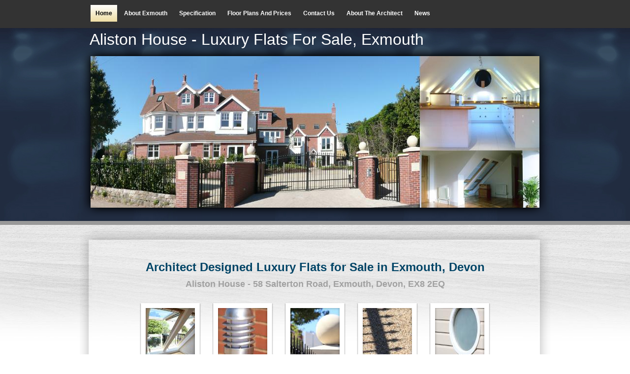

--- FILE ---
content_type: text/html; charset=utf-8
request_url: https://www.flatsdevon.com/
body_size: 10430
content:
<!DOCTYPE html PUBLIC "-//W3C//DTD XHTML 1.0 Transitional//EN" "http://www.w3.org/TR/xhtml1/DTD/xhtml1-transitional.dtd">


<html xmlns="http://www.w3.org/1999/xhtml">
	<head>
	    <meta name="google-site-verification" content="1JTuoDagBRvCWIrho-GtDsuI9kx8IWUxSy88CnbFHWg" />
<meta http-equiv="content-type" content="text/html; charset=utf-8" />


<title>Aliston House Flats for Sale Exmouth Devon - Estate Agents Devon</title>



<meta name="description" content="Luxury Architect designed flats for sale in Exmouth / Exeter, Devon. Contact Jonathan Braddick RIBA Architect Devon for details." />
<meta name="keywords" content="Exmouth, Flats, For Sale, Apartments, Estate Agents, Devon" />


  
  <!-- Start of user defined header tracking codes -->
  <meta name="msvalidate.01" content="234139448ECE530842CC24151E875A03" />
  <!-- End of user defined header tracking codes -->


  <style type="text/css" id="styleCSS">
    html,
body {
   margin:0;
   padding:0;
   height:100%;
}

body{
  font-family:Arial, Helvetica, sans-serif;
  font-size:12px;
  color:#333;
  text-align:center;
  background-color:#fff;
}

div#sys_background {
  width:100%;
  height:400px;
  position:relative;
  background-image: url(resources/back6.jpg);
  _behavior: url(templates/LivingRoom/resources/iepngfix.htc);
  background-color:#999999;
  background-repeat:repeat-x;
  background-attachment:scroll;
  background-position:top center;
}

div.page{
  min-height:100%;
  position:relative;
  width:100%;
  margin:0 auto -110px;
}

div.ys_content {
  background:url(templates/LivingRoom/resources/images/content-area-background.jpg) repeat-x top center transparent;
  margin:0 auto;
  width:100%;
  min-height:263px;
  height:auto !important;
  height:100%;
  padding-top:10px;
}

div#content {
  min-height:150px;
  margin:0 auto;
  text-align:left;
  padding:5px 0;
  width:912px;
}

div.content_top_cast{
  background:url(templates/LivingRoom/resources/images/content-shadow-top.png) no-repeat top center transparent;
  _behavior: url(templates/LivingRoom/resources/iepngfix.htc);
  margin:0 auto;
  padding:0;
  height:27px;
  width:956px;
}

div.content_mid_cast{
  background:url(templates/LivingRoom/resources/images/content-shadow-mid.png) repeat-y top center transparent;
  _behavior: url(templates/LivingRoom/resources/iepngfix.htc);
  margin:0 auto;
  padding:0;
  width:956px;
}

div.content_bottom_cast{
  background:url(templates/LivingRoom/resources/images/content-shadow-bottom.png) no-repeat bottom center transparent;
  _behavior: url(templates/LivingRoom/resources/iepngfix.htc);
  margin:0 auto;
  padding:0;
  height:27px;
  width:956px;
}

div.ys_banner_wrap{
  background:url(templates/LivingRoom/resources/images/banner-overlay.png) no-repeat top center transparent;
  _behavior: url(templates/LivingRoom/resources/iepngfix.htc);
  width:956px;
  height:346px;
  padding:0;
  margin:-10px auto 0;
  position:relative;
}
#sys_banner{
  background-image: url(resources/Aliston%20project%20panoramo.jpg.cropped912x308o0%2C0s914x327.jpg);
  _behavior: url(templates/LivingRoom/resources/iepngfix.htc);
  width:912px;
  height:308px;
  margin:0 auto;
  padding:0;
  top:20px;
  left:22px;
  position:absolute;
}


h1{font-size: 200%;}
h2{font-size: 180%;}
h3{font-size: 160%;}
h4{font-size: 140%;}
h5{font-size: 130%;}
h6{font-size: 100%;}
h1 a, h2 a, h3 a, h4 a, h5 a, h6 a{color:#996600;}
h1 a:hover, h2 a:hover, h3 a:hover, h4 a:hover, h5 a:hover, h6 a:hover{color:#996600;}
h1, h2, h3, h4, h5, h6{
  color:#996600;
  margin:5px 10px 0px;
  padding:5px 0 0;
}

a{
  color:#cc6633;
  text-decoration:none;
  font-weight:bold;
}
a:hover{
  text-decoration:underline;
  color:#cc6633;
}

a img{border:none;}

p{
  margin:5px 10px 5px 5px;
  padding:2px 10px 5px 5px;
  line-height:2;
}

div.ys_header{
  margin:0 auto;
  width:956px;
}
div.ys_heading{
  background:none;
  text-align:left;
  padding:5px 0 5px;
  margin:0 auto;
}
div.ys_heading h1{
  color:#fff;
  font-size:280%;
  margin:0 0 0 20px;
  padding:0;
}
div.ys_heading h1 a,
div.ys_heading h1 a:hover{
  font-weight:normal;
  font-family:Arial, Helvetica, sans-serif;
  color:#fff;
  padding:0;
  margin:0;
  text-decoration:none;
  display:block;
}


div.ys_nav_wrap{
  background-color:#333;
  width:100%;
  margin:0 auto;
  overflow:hidden;
  text-align:center;
}
div#menu{
  width:956px;
  margin:0 auto;
  overflow:hidden;
}
div#menu ul{
  overflow:hidden;
  list-style:none;
  margin:10px auto;
  padding:0;
  width:916px;
  text-align:left;
  background:none;
  font-family:Helvetica, Arial, sans-serif;
}
div#menu ul li{
  display:inline;
  float:left;
  margin:0 2px 0px;
  background:none;
}
div#menu ul li a{
  color:#fff;
  display:inline-block;
  margin:0 0 3px;
  text-decoration:none;
  font-size:12px;
  text-transform:capitalize;
  padding:10px;
  vertical-align:center;
  white-space:nowrap;
}
div#menu ul li a:hover{
  background:url(templates/LivingRoom/resources/images/nav-hover-background.png) repeat-x top left transparent;
  _behavior: url(templates/LivingRoom/resources/iepngfix.htc);
  color:#000;
  text-decoration:none;
}
div#menu ul li.selected a{
  background:url(templates/LivingRoom/resources/images/nav-hover-background.png) repeat-x top left transparent;
  _behavior: url(templates/LivingRoom/resources/iepngfix.htc);
  color:#000;
  text-decoration:none;
}

div.ys_nav2_wrap{
  background:none;
  width:100%;
  margin:0 auto;
  overflow:hidden;
  text-align:center;  
}
div#menu2{
  width:956px;
  margin:0 auto;
  overflow:hidden;
}
div#menu2 ul{
  overflow:hidden;
  list-style:none;
  margin:0 auto;
  padding:0;
  width:916px;
  text-align:left;
  background:none;
  font-family:Helvetica, Arial, sans-serif;
}
div#menu2 ul li{
  display:inline;
  float:left;
  margin:0 2px 0px;
  background:none;
}
div#menu2 ul li a{
  border:1px solid transparent;
  color:#333;
  display:inline-block;  
  text-decoration:none;
  font-size:12px;
  text-transform:capitalize;
  margin:0 auto;
  padding:10px;
  vertical-align:center;
  white-space:nowrap;
}
div#menu2 ul li a:hover{
  color:#000;
  text-decoration:none;
}
div#menu2 ul li.selected a{
  border:1px solid #ccc;
  color:#000;
  text-decoration:none;
}

#sys_footer {
  height:0;
  display:none;
}

.ys_footer, .push {
  height:96px;
  clear:both;
}

.ys_footer {
  overflow:hidden;
  width:100%;
}

div.ys_footer div.ys_bottom_nav {  
  width:956px;
  margin:0 auto;
  background:transparent;
  overflow:hidden;
  font-size:10px;
  font-family:Helvetica, Arial, sans-serif;
}

div.ys_footer div.ys_bottom_nav ul {
  float:left;
  list-style:none;
  margin:40px auto 0;
  padding:0 5px 0 10px;
  text-align:center;
  width:100%;
}

div.ys_footer div.ys_bottom_nav ul li {
  display:block;
  float:left;
  list-style:none;
  margin:0;
  padding:0;
  position:relative;
}

div.ys_footer div.ys_bottom_nav ul li a {
  font-weight:normal;
  color:#000;
  display:block;
  text-decoration:none;
  text-transform:capitalize;
  margin:2px 0 0;
  padding:0 10px;
}

div.ys_footer div.ys_bottom_nav ul li a:hover {
  color:#000;
  text-decoration:underline;
}

div.ys_footer div.ys_bottom_nav ul li.selected a{
  color:#000;
  text-decoration:underline;
}

div.ys_footer div.ys_bottom_nav ul li span{
  color:#000;
  display:block;
  text-decoration:none;
  text-transform:capitalize;
  margin:2px 0 0;
  padding:0;
  font-weight:normal;
}
  </style>


<script src="//ajax.googleapis.com/ajax/libs/webfont/1.4.2/webfont.js" type="text/javascript"></script>

      <style type="text/css">
      @import url("//fonts.sitebuilderhost.net/css?family=&subset=latin,latin-ext");
    </style>
  
  <style type="text/css" id="styleOverrides">
    /* ======================
*
*  Site Style Settings
*
=========================*/
/* Paragraph text (p) */

.content p, #content p, .HTML_Default p, .Text_Default p, .sys_txt p, .sys_txt a, .sys_layout p, .sys_txt, .sys_layout  {
    font-family: 'Arial','Helvetica','sans-serif';
    
    font-size: 12px;
    color: #333333;
    line-height: 24px;
    letter-spacing: normal;
    text-transform: none;
}

/* Navigation */
.sys_navigation a, .ys_menu_2, div#menu ul, div#menu ul li a, ul.sys_navigation li a, div.sys_navigation ul li.selected a, div.sys_navigation ul li a, #navigation li a, div.ys_menu ul a:link, div.ys_menu ul a:visited, div.ys_nav ul li a, #sys_banner ul li a {
    
    
    
    
    
    
    
    
}


/* Navigation:selected */
div.sys_navigation ul li.selected a, div#menu ul li.selected a, #navigation li.selected a, div.ys_menu ul li.selected a:link, div.ys_menu ul li.selected a:visited, div.ys_nav ul li.selected a, #sys_banner ul li.selected a {
    
}

/* Navigation:hover */
div.sys_navigation ul li a:hover, div#menu ul li a:hover, #navigation li a:hover, div.ys_menu ul a:hover, div.ys_nav ul li a:hover, div.ys_menu ul li a:hover, #sys_banner ul li a:hover {
    
}

/* Site Title */
#sys_heading, a#sys_heading, #sys_banner h1 a, #header h1 a, div#heading h1 a {
    
    
    
    
    
    
    
    
}

/* Hyperlinks (a, a:hover, a:visited) */






/* Headings (h2, h3, h4, h5, h6) */
.sys_layout h2, .sys_txt h2 {
    font-family: 'Arial','Helvetica','sans-serif';
    
    font-size: 21.6000003814697px;
    color: #996600;
    text-decoration: none;
    letter-spacing: normal;
    line-height: normal;
    text-transform: none;
}

.sys_layout h2 a, .sys_layout h2 a:link, .sys_layout h2 a:hover, .sys_layout h2 a:visited {
    font-family: 'Arial','Helvetica','sans-serif';
    
    font-size: 21.6000003814697px;
    color: #996600;
    letter-spacing: normal;
    line-height: normal;
    text-transform: none;
}

.sys_layout h3, .sys_txt h3 {
    font-family: 'Arial','Helvetica','sans-serif';
    
    font-size: 19.2000007629395px;
    color: #996600;
    text-decoration: none;
    letter-spacing: normal;
    line-height: normal;
    text-transform: none;
}

.sys_layout h3 a, .sys_layout h3 a:link, .sys_layout h3 a:hover, .sys_layout h3 a:visited {
    font-family: 'Arial','Helvetica','sans-serif';
    
    font-size: 19.2000007629395px;
    color: #996600;
    letter-spacing: normal;
    line-height: normal;
    text-transform: none;
}

.sys_layout h4, .sys_txt h4 {
    font-family: 'Arial','Helvetica','sans-serif';
    
    font-size: 16.7999992370605px;
    color: #996600;
    text-decoration: none;
    letter-spacing: normal;
    line-height: normal;
    text-transform: none;
}

.sys_layout h4 a, .sys_layout h4 a:link, .sys_layout h4 a:hover, .sys_layout h4 a:visited {
    font-family: 'Arial','Helvetica','sans-serif';
    
    font-size: 16.7999992370605px;
    color: #996600;
    letter-spacing: normal;
    line-height: normal;
    text-transform: none;
}

.sys_layout h5, .sys_txt h5 {
    font-family: 'Arial','Helvetica','sans-serif';
    
    font-size: 15.6000003814697px;
    color: #996600;
    text-decoration: none;
    letter-spacing: normal;
    line-height: normal;
    text-transform: none;
}

.sys_layout h5 a, .sys_layout h5 a:link, .sys_layout h5 a:hover, .sys_layout h5 a:visited {
    font-family: 'Arial','Helvetica','sans-serif';
    
    font-size: 15.6000003814697px;
    color: #996600;
    letter-spacing: normal;
    line-height: normal;
    text-transform: none;
}

.sys_layout h6, .sys_txt h6 {
    font-family: 'Arial','Helvetica','sans-serif';
    
    font-size: 12px;
    color: #996600;
    text-decoration: none;
    letter-spacing: normal;
    line-height: normal;
    text-transform: none;
}

.sys_layout h6 a, .sys_layout h6 a:link, .sys_layout h6 a:hover, .sys_layout h6 a:visited {
    font-family: 'Arial','Helvetica','sans-serif';
    
    font-size: 12px;
    color: #996600;
    letter-spacing: normal;
    line-height: normal;
    text-transform: none;
}

/*button widget*/
.sys_layout .sys_button a, .sys_layout .sys_button a:link, .sys_layout .sys_button a:visited {
    display:inline-block;
    text-decoration: none;
}
.sys_layout .sys_button a:link, .sys_layout .sys_button a:visited {
    cursor:pointer;
}
.sys_layout .sys_button a {
    cursor:default;
}

.sys_layout .sys_button.square a, .sys_layout .sys_button.square a:link {
    border-radius:0px;
}
.sys_layout .sys_button.rounded a, .sys_layout .sys_button.rounded a:link {
    border-radius:3px;
}
.sys_layout .sys_button.pill a, .sys_layout .sys_button.pill a:link {
    border-radius:90px;
}

/*button sizes*/
.sys_layout .sys_button.small a, .sys_layout .sys_button.small a:link, .sys_layout .sys_button.small a:visited {font-size: 12px;padding-top:10px;padding-bottom:10px;padding-left:25px;padding-right:25px;}
.sys_layout .sys_button.medium a, .sys_layout .sys_button.medium a:link, .sys_layout .sys_button.medium a:visited {font-size: 15px;padding-top:15px;padding-bottom:15px;padding-left:37px;padding-right:37px;}
.sys_layout .sys_button.large a, .sys_layout .sys_button.large a:link, .sys_layout .sys_button.large a:visited {font-size: 20px;padding-top:20px;padding-bottom:20px;padding-left:50px;padding-right:50px;}

/*button styles:small*/
.sys_layout .sys_button.small.outline a, .sys_layout .sys_button.small.outline a:link {
    border-color:#333333;
    color: #333333;
    border-style: solid;
    border-width: 2px;
}
.sys_layout .sys_button.small.outline a:visited {
    color: #333333;
}
.sys_layout .sys_button.small.solid a, .sys_layout .sys_button.small.solid a:link {
    	background-color: #333333;

    color: #ffffff;
    border-color:#333333;
    border-style: solid;
    border-width: 2px;
}
.sys_layout .sys_button.small.solid a:visited {
    color: #ffffff;
}
.sys_layout .sys_button.small.outline a:hover {
    background-color: #333333;
    color: #ffffff;
    text-decoration: none;
}

/*button styles:medium*/
.sys_layout .sys_button.medium.outline a, .sys_layout .sys_button.medium.outline a:link {
    border-color:#333333;
    color: #333333;
    border-style: solid;
    border-width: 2px;
}
.sys_layout .sys_button.medium.outline a:visited {
    color: #333333;
}
.sys_layout .sys_button.medium.solid a, .sys_layout .sys_button.medium.solid a:link {
    	background-color: #333333;

    color: #ffffff;
    border-color:#333333;
    border-style: solid;
    border-width: 2px;
}
.sys_layout .sys_button.medium.solid a:visited {
    color: #ffffff;
}
.sys_layout .sys_button.medium.outline a:hover {
    background-color: #333333;
    color: #ffffff;
    text-decoration: none;
}
/*button styles:large*/
.sys_layout .sys_button.large.outline a, .sys_layout .sys_button.large.outline a:link {
    border-color:#333333;
    color: #333333;
    border-style: solid;
    border-width: 2px;
}
.sys_layout .sys_button.large.outline a:visited {
    color: #333333;
}
.sys_layout .sys_button.large.solid a, .sys_layout .sys_button.large.solid a:link {
    	background-color: #333333;

    color: #ffffff;
    border-color:#333333;
    border-style: solid;
    border-width: 2px;
}
.sys_layout .sys_button.large.solid a:visited {
    color: #ffffff;
}
.sys_layout .sys_button.large.outline a:hover {
    background-color: #333333;
    color: #ffffff;
    text-decoration: none;
}

.sys_layout .sys_button.solid a:hover {
    text-decoration: none;
    opacity: .8;
}  </style>

  



<script type="text/javascript" src="//ajax.googleapis.com/ajax/libs/jquery/1.11.1/jquery.min.js"></script>
<script type="text/javascript">window.jQuery || document.write('<script src="/components/bower_components/jquery/dist/jquery.js"><\/script>')</script>
<link rel="stylesheet" type="text/css" href="classes/commons/resources/flyoutmenu/flyoutmenu.css?1001144" />
<script type="text/javascript" src="classes/commons/resources/flyoutmenu/flyoutmenu.js?1001144"></script>
<link rel="stylesheet" type="text/css" href="classes/commons/resources/global/global.css?1001144" />


<script type="text/javascript">
  var swRegisterManager = {
    goals: [],
    add: function(swGoalRegister) {
      this.goals.push(swGoalRegister);
    },
    registerGoals: function() {
      while(this.goals.length) {
        this.goals.shift().call();
      }
    }
  };

  window.swPostRegister = swRegisterManager.registerGoals.bind(swRegisterManager);
</script>

  
  
  
  
  <link rel="stylesheet" type="text/css" href="classes/components/Gallery/layouts/Default/Default.css?1001144" />
  
  
  
  <link rel="stylesheet" type="text/css" href="classes/components/Image/layouts/Default/Default.css?1001144" />
  
  
  
  
  
  
  

  </head>

  <body>
    <div class="page">
      <div class="ys_nav_wrap">
        <div id="menu" class="sys_navigation">
          <ul class='sys_navigation'>
			<li id="ys_menu_0" class="selected first"><a href="./" title="Home">Home</a></li>
			<li id="ys_menu_1"><a href="about-exmouth.php" title="about exmouth">about exmouth</a></li>
			<li id="ys_menu_2"><a href="specification.php" title="Specification">Specification</a></li>
			<li id="ys_menu_3"><a href="floor-plans-and-prices.php" title="Floor Plans and Prices">Floor Plans and Prices</a></li>
			<li id="ys_menu_4"><a href="contact-us.php" title="Contact Us">Contact Us</a></li>
			<li id="ys_menu_5"><a href="about-the-architect.php" title="About the Architect">About the Architect</a></li>
			<li id="ys_menu_6" class="last"><a href="news.php" title="News">News</a></li>
			</ul>

        </div>
      </div>

      <div id="sys_background">
        <div class="ys_header">
          <div class="ys_heading">
            <h1 style="text-align:left;"><a id="sys_heading" href="./" style="color:#ffffff;font-size:32px;font-style:normal;font-weight:normal;font-family:Arial,Arial Unicode MS;text-decoration:none;">Aliston House - Luxury Flats For Sale, Exmouth</a></h1>
          </div>
          
          <div class="ys_banner_wrap">
            <div id="sys_banner"></div>
          </div>
        </div>
      </div>
    
        <div class="ys_content">
          
          <div class="content_top_cast"></div>
          <div class="content_mid_cast">

            <div id="content">
              <style media="screen">
  .layout_1-column {
    width: 100%;
    padding: 0;
    margin: 0;
  }

  .layout_1-column:after {
    content: "";
    display: table;
    clear: both;
  }

  .zone_top {
    margin: 0;
    padding: 5px;
    vertical-align: top;
    line-height: normal;
    min-width: 100px;
  }
</style>

<div class="layout_1-column sys_layout">
    <div id="layout_row1">
        <div id="sys_region_1" class="zone_top" ><div id="I502" style="display:block;clear: both;text-align:left;" class="HTML_Default">    <div id="I502_html" class="responsive_embed"><!-- Begin Cookie Consent plugin by Silktide - http://silktide.com/cookieconsent -->
<link rel="stylesheet" type="text/css" href="https://assets.cookieconsent.silktide.com/current/style.min.css" />
<script type="text/javascript" src="https://assets.cookieconsent.silktide.com/current/plugin.min.js"></script>
<script type="text/javascript">
// <![CDATA[
cc.initialise({
  cookies: {
    social: {},
    analytics: {},
    advertising: {}
  },
  settings: {
    consenttype: "implicit",
    onlyshowbanneronce: true,
    disableallsites: true
  }
});
// ]]>
</script>
<!-- End Cookie Consent plugin --></div>

    </div><div id="I1" style="display:block;clear: both;margin:5px 15px 10px 15px;" class="Text_Default"><style>.old_text_widget img {max-width: 100%;height: auto;}.old_text_wdiget {margin: 0;padding: 0;overflow: hidden;color: ;font: ;background-color: ;}</style><div id="I1_sys_txt" class="sys_txt old_text_widget clear_fix"><h2 style="text-align: center;"><font class="Apple-style-span" size="5"><span class="Apple-style-span" style="font-size: 12px; font-weight: normal; "><h2 style="font-size: 22px; margin-top: 5px; margin-right: 10px; margin-bottom: 0px; margin-left: 10px; padding-top: 5px; padding-right: 0px; padding-bottom: 0px; padding-left: 0px; text-align: center; "><font class="Apple-style-span" size="5" color="#004466" face="Arial, 'Arial Unicode MS'">Architect Designed Luxury Flats for Sale in Exmouth, Devon</font></h2></span></font></h2><h2 style="text-align: center;"><font class="Apple-style-span" size="4" face="Arial, 'Arial Unicode MS'" color="#a1a1a1">Aliston House - 58 Salterton Road, Exmouth, Devon, EX8 2EQ</font></h2></div></div><div id="I23" style="display:block;clear: both;margin:1rem 0 0 0;" class="Gallery_Default"><div class="yola_gallery_widget" style="padding:10px;text-align:center;">

    
        <link href="classes/components/Gallery/resources/lightbox2/css/lightbox.css" rel="stylesheet" />

    
    <div class='polaroid'>

        
            
                <span class='item landscape'>
                    <a class='backing' data-lightbox='lightbox[gallery_widget_I23]' href='resources/i-create%20001.jpg' data-title='Penthouse Velux Balconettes'>
                                                    <span class='image' style='background-image:url(resources/i-create%20001.jpg.opt100x100o-25%2C0s150x100.jpg);'></span>
                                            </a>
                </span>

            
                <span class='item portrait'>
                    <a class='backing' data-lightbox='lightbox[gallery_widget_I23]' href='resources/i-create%20124.jpg' data-title='Aliston House - Exmouth Luxury Flats External Lighting'>
                                                    <span class='image' style='background-image:url(resources/i-create%20124.jpg.opt100x100o0%2C-25s100x150.jpg);'></span>
                                            </a>
                </span>

            
                <span class='item landscape'>
                    <a class='backing' data-lightbox='lightbox[gallery_widget_I23]' href='resources/i-create%20119.jpg' data-title='Aliston House - Exmouth Luxury Flats External Details'>
                                                    <span class='image' style='background-image:url(resources/i-create%20119.jpg.opt100x100o-25%2C0s150x100.jpg);'></span>
                                            </a>
                </span>

            
                <span class='item portrait'>
                    <a class='backing' data-lightbox='lightbox[gallery_widget_I23]' href='resources/i-create%20118.jpg' data-title='Aliston House - Exmouth Luxury Flats Electric Gates'>
                                                    <span class='image' style='background-image:url(resources/i-create%20118.jpg.opt100x100o0%2C-25s100x150.jpg);'></span>
                                            </a>
                </span>

            
                <span class='item portrait'>
                    <a class='backing' data-lightbox='lightbox[gallery_widget_I23]' href='resources/i-create%20128.jpg' data-title='Aliston House - Exmouth Luxury Flats Bike Store'>
                                                    <span class='image' style='background-image:url(resources/i-create%20128.jpg.opt100x100o0%2C-25s100x150.jpg);'></span>
                                            </a>
                </span>

            
        
    </div>

    
        <script src="classes/components/Gallery/resources/lightbox2/js/lightbox.js"></script>

    
</div></div><div id="I435" style="display:block;clear: both;margin:10px 30px 20px 30px;" class="Layout1_Default"><style>.column_I435 {width: 100%;-moz-box-sizing:border-box;-webkit-box-sizing: border-box;box-sizing:border-box;}.column_I435:after {content: "";display: table;clear: both;}.column_I435 .left {text-align: left;vertical-align: top;width: -0.23809523809523808%;padding: 0;float: left;-moz-box-sizing: border-box;-webkit-box-sizing: border-box;box-sizing:border-box;}.column_I435 .right {vertical-align: top;width: 100.23809523809524%;padding: 0;float: left;-moz-box-sizing: border-box;-webkit-box-sizing: border-box;box-sizing: border-box;}</style><div class="column_I435 column_divider" ><div id="Left_I435" class="left" >&nbsp;</div><div id="Right_I435" class="right" ><div id="I438" style="display:block;clear: both;" class="Text_Default"><style>.old_text_widget img {max-width: 100%;height: auto;}.old_text_wdiget {margin: 0;padding: 0;overflow: hidden;color: ;font: ;background-color: ;}</style><div id="I438_sys_txt" class="sys_txt old_text_widget clear_fix"><p style="text-align: center; margin: 3.15pt 6.25pt 0.0001pt; background-image: initial; background-attachment: initial; background-size: initial; background-origin: initial; background-clip: initial; background-position: initial; background-repeat: initial;"><b><span style="font-family: Arial, sans-serif; background-image: initial; background-attachment: initial; background-size: initial; background-origin: initial; background-clip: initial; background-position: initial; background-repeat: initial;"><a href="guide-prices.php"><font size="4" color="#cc0000">G<font>UIDE PRICES</font></font></a></span></b><b style="color: rgb(255, 0, 0);"><span style="font-size: 12pt; font-family: Arial, sans-serif;"></span></b></p><p></p><p></p></div></div><div id="I436" style="display:block;clear: both;margin:0 0 0 0;" class="Layout1_Default"><style>.column_I436 {width: 100%;-moz-box-sizing:border-box;-webkit-box-sizing: border-box;box-sizing:border-box;}.column_I436:after {content: "";display: table;clear: both;}.column_I436 .left {text-align: left;vertical-align: top;width: 48.888888888888886%;padding: 0;float: left;-moz-box-sizing: border-box;-webkit-box-sizing: border-box;box-sizing:border-box;}.column_I436 .right {vertical-align: top;width: 51.111111111111114%;padding: 0;float: left;-moz-box-sizing: border-box;-webkit-box-sizing: border-box;box-sizing: border-box;}</style><div class="column_I436 column_divider" ><div id="Left_I436" class="left" ><div id="I437" style="display:block;clear: both;" class="Text_Default"><style>.old_text_widget img {max-width: 100%;height: auto;}.old_text_wdiget {margin: 0;padding: 0;overflow: hidden;color: ;font: ;background-color: ;}</style><div id="I437_sys_txt" class="sys_txt old_text_widget clear_fix"><h3 style="text-align: center;"><p style="margin: 3.15pt 6.25pt 0.0001pt; background-image: initial; background-attachment: initial; background-size: initial; background-origin: initial; background-clip: initial; background-position: initial; background-repeat: initial;"><b style="background-color: transparent;"><span style="font-family: Arial, sans-serif;"><a href="floor-plans-and-prices.php"><font size="4" color="#cc0000">FLOOR PLANS</font></a></span></b></p><p></p><p></p></h3></div></div></div><div id="Right_I436" class="right" ><div id="If0076ce718254770a81d3dbe348c16cd" style="display:block;clear: both;" class="Text_Default"><style>.old_text_widget img {max-width: 100%;height: auto;}.old_text_wdiget {margin: 0;padding: 0;overflow: hidden;color: ;font: ;background-color: ;}</style><div id="If0076ce718254770a81d3dbe348c16cd_sys_txt" class="sys_txt old_text_widget clear_fix"><h3 style="text-align: center;"><font size="4">&nbsp;<font color="#cc0000"><a href="specification.php" style="line-height: normal; background-color: transparent;"><font color="#cc0000">SPECIFICATION</font></a><span style="font-family: Arial, sans-serif; line-height: normal; background-color: transparent;">&nbsp;</span></font></font></h3><h2 style="margin: 3.75pt 7.5pt 0.0001pt; background-image: initial; background-attachment: initial; background-size: initial; background-origin: initial; background-clip: initial; background-position: initial; background-repeat: initial;"><span style="font-family: Arial, sans-serif;"><font size="4"><p></p></font></span></h2></div></div></div></div></div></div></div></div><div id="I25" style="display:block;clear: both;margin:15px 30px 0 30px;" class="Layout1_Default"><style>.column_I25 {width: 100%;-moz-box-sizing:border-box;-webkit-box-sizing: border-box;box-sizing:border-box;}.column_I25:after {content: "";display: table;clear: both;}.column_I25 .left {text-align: left;vertical-align: top;width: 50%;padding: 0;float: left;-moz-box-sizing: border-box;-webkit-box-sizing: border-box;box-sizing:border-box;}.column_I25 .right {vertical-align: top;width: 50%;padding: 0;float: left;-moz-box-sizing: border-box;-webkit-box-sizing: border-box;box-sizing: border-box;}</style><div class="column_I25 column_divider" ><div id="Left_I25" class="left" ><div id="I22" style="display:block;clear: both;text-align:left;margin:0 0 0 0;" class="Image_Default"><a href="about-exmouth.php"><style>#I22_img {-moz-box-sizing: border-box;-webkit-box-sizing: border-box;box-sizing: border-box;width: 420px;border:none;max-width: 100%;height: auto;}</style><img id="I22_img" src="resources/houseanbd%20sea%20043.jpg.opt420x315o0%2C0s420x315.jpg"  alt="Devon Flats for Sale - Exmouth Beach - Aliston House"  /></a></div><div id="I30" style="display:block;clear: both;text-align:center;margin:35px 10px 10px 10px;" class="Social_LikeStrip_Default">    <div class="social-share-container" style="text-align: center;">
            <span class="individual-social-share">

                <script type="text/javascript" src="//platform.twitter.com/widgets.js"></script>
                <a href="https://twitter.com/share" class="twitter-share-button" data-lang="en" data-count="none">Tweet</a>

            </span>
            <span class="individual-social-share">

                <div>
                    <iframe src="//www.facebook.com/plugins/like.php?send=false&amp;href=https%3A%2F%2Fwww.flatsdevon.com%2F&amp;layout=button_count&amp;show_faces=false&amp;action=like&amp;width=49&amp;height=20&amp;locale=en_US" scrolling="no" frameborder="0" style="border:none;overflow:hidden;width:49px;height:20px;" allowTransparency="true"></iframe>
                </div>

            </span>
            <span class="individual-social-share">

                <script type="text/javascript" src="https://apis.google.com/js/plusone.js">
                  {lang: 'en-US'}
                </script>
                <g:plusone size="medium" count="true"></g:plusone>
                <script type="text/javascript">gapi.plusone.go();</script>

            </span>
    </div></div></div><div id="Right_I25" class="right" ><div id="I17" style="display:block;clear: both;margin:-10px 0 0 15px;" class="Text_Default"><style>.old_text_widget img {max-width: 100%;height: auto;}.old_text_wdiget {margin: 0;padding: 0;overflow: hidden;color: ;font: ;background-color: ;}</style><div id="I17_sys_txt" class="sys_txt old_text_widget clear_fix"><p style="margin: 0cm 0cm 0.0001pt 3.1pt; text-align: justify; background-image: initial; background-attachment: initial; background-size: initial; background-origin: initial; background-clip: initial; background-position: initial; background-repeat: initial;"><span style="font-size:10.0pt;font-family:&quot;Arial&quot;,&quot;sans-serif&quot;;color:#212121">The
Aliston House Flats are a&nbsp;prestigious&nbsp;</span><span style="font-size: 10pt; font-family: Arial, sans-serif;"><a href="about-the-architect.php"><span style="color: rgb(33, 33, 33);">Architect</span></a></span><span class="apple-converted-space"><span style="font-size:10.0pt;font-family:&quot;Arial&quot;,&quot;sans-serif&quot;;
color:#212121">&nbsp;</span></span><span style="font-size:10.0pt;font-family:
&quot;Arial&quot;,&quot;sans-serif&quot;;color:#212121">designed development of luxury flats for
sale in<span class="apple-converted-space">&nbsp;</span></span><span style="font-size: 10pt; font-family: Arial, sans-serif;"><a href="about-exmouth.php"><span style="color: rgb(33, 33, 33);">Exmouth</span></a></span><span style="font-size:10.0pt;font-family:&quot;Arial&quot;,&quot;sans-serif&quot;;color:#212121">,
Devon. The flats are ideally located within the residential ‘Avenues’ area of<span class="apple-converted-space">&nbsp;</span><a href="about-exmouth.php"><span style="color: rgb(33, 33, 33);">Exmouth</span></a>,&nbsp;Devon,
which is renowned for its peaceful wide leafy avenues and homes of distinction,
yet is only a fifteen minute walk to both<span class="apple-converted-space">&nbsp;</span><a href="about-exmouth.php"><span style="color: rgb(33, 33, 33);">Exmouth</span></a><span class="apple-converted-space">&nbsp;</span>beachfront &amp;<span class="apple-converted-space">&nbsp;</span><a href="about-exmouth.php"><span style="color: rgb(33, 33, 33);">Exmouth</span></a><span class="apple-converted-space">&nbsp;</span>town centre.<span class="apple-converted-space">&nbsp;</span><a href="about-exmouth.php"><span style="color: rgb(33, 33, 33);">For more
information about Exmouth and the surrounding East Devon villages please visit
the<span class="apple-converted-space">&nbsp;</span></span><b><span style="color:#212121">'About Exmouth'</span></b><span class="apple-converted-space"><span style="color: rgb(33, 33, 33);">&nbsp;</span></span><span style="color: rgb(33, 33, 33);">page of this website.</span></a><span class="apple-converted-space">&nbsp;</span>This unique bespoke development of
just eleven new, individual, 2 / 3 bedroom, Architect designed, luxury flats
has been designed to encapsulate the elegant style &amp; gracious living that
is synonymous with the large detached villas of the 'Avenues'.<a href="floor-plans-and-prices.php"><span class="apple-converted-space"><b>&nbsp;</b></span></a></span><span style="font-size: 10pt; font-family: Arial, sans-serif;"><a href="floor-plans-and-prices.php"><span style="color: rgb(33, 33, 33);">Click here to
visit the<span class="apple-converted-space">&nbsp;</span></span><b><span style="color:#616161">'</span></b><b><span style="color:#212121">Floor Plans
and Prices'</span></b><span class="apple-converted-space"><span style="color: rgb(33, 33, 33);">&nbsp;</span></span><span style="color: rgb(33, 33, 33);">page of this
website.</span></a></span></p><p style="margin: 0cm 0cm 0.0001pt 3.1pt; text-align: justify; background-image: initial; background-attachment: initial; background-size: initial; background-origin: initial; background-clip: initial; background-position: initial; background-repeat: initial;"><span style="font-size:10.0pt;font-family:&quot;Arial&quot;,&quot;sans-serif&quot;;color:#212121">The
flats have been built to exacting standards, every detail from landscaping to
the mellow roof tiles has been carefully considered to ensure beautifully
crafted homes whilst incorporating the best of 21<sup>st</sup><span class="apple-converted-space">&nbsp;</span>century technology for modern
living.&nbsp;</span></p></div></div></div></div></div><div id="I18" style="display:block;clear: both;margin:35px 30px 0 0;" class="Layout1_Default"><style>.column_I18 {width: 100%;-moz-box-sizing:border-box;-webkit-box-sizing: border-box;box-sizing:border-box;}.column_I18:after {content: "";display: table;clear: both;}.column_I18 .left {text-align: left;vertical-align: top;width: 53.00925925925926%;padding: 0;float: left;-moz-box-sizing: border-box;-webkit-box-sizing: border-box;box-sizing:border-box;}.column_I18 .right {vertical-align: top;width: 46.99074074074074%;padding: 0;float: left;-moz-box-sizing: border-box;-webkit-box-sizing: border-box;box-sizing: border-box;}</style><div class="column_I18 column_divider" ><div id="Left_I18" class="left" ><div id="I20" style="display:block;clear: both;margin:-25px 0 0 30px;" class="Text_Default"><style>.old_text_widget img {max-width: 100%;height: auto;}.old_text_wdiget {margin: 0;padding: 0;overflow: hidden;color: ;font: ;background-color: ;}</style><div id="I20_sys_txt" class="sys_txt old_text_widget clear_fix"><p style="margin: 0cm 0cm 0.0001pt 3.15pt; text-align: justify; background-image: initial; background-attachment: initial; background-size: initial; background-origin: initial; background-clip: initial; background-position: initial; background-repeat: initial;"><span style="font-size:10.0pt;font-family:&quot;Arial&quot;,&quot;sans-serif&quot;;color:#212121">The
properties combine traditional methods of construction, modern materials and
inspired architecture.&nbsp;</span><span style="font-size: 10pt; font-family: Arial, sans-serif;"><a href="specification.php"><span style="color: rgb(33, 33, 33);">Please visit
the&nbsp;</span><b><span style="color:#212121">'Specification'</span></b><b><span style="color: rgb(33, 33, 33);">&nbsp;</span></b><span style="color: rgb(33, 33, 33);">page of this
website for more information on the materials and finishes.</span></a></span></p><p><span style="color: rgb(33, 33, 33); font-family: Arial, sans-serif; font-size: 10pt; text-align: justify; background-color: transparent;">The
Aliston House flats have timeless appeal and are distinctive in appearance and
individual in character.</span></p><p><span style="color: rgb(33, 33, 33); font-family: Arial, sans-serif; font-size: 10pt; text-align: justify; background-color: transparent;">Internally
each new, 2 &amp; 3 bedroom luxury apartment is unique. All of the flats for
sale are generously proportioned &amp; finished to a very high standard of
craftsmanship with luxury fixtures and fittings. Most of the ground floor flats
have patio doors opening onto private terraces, whilst the first floor flats
enjoy Juliet balconies. The stunning Penthouse (Flat 11) boasts a fabulous
internal terrace, a quadruple Velux balcony and far reaching sea views of Lyme
Bay.</span></p><p></p><p><span style="color: rgb(33, 33, 33); font-family: Arial, sans-serif; font-size: 10pt; text-align: justify; background-color: transparent;">The
properties&nbsp;benefit&nbsp;from&nbsp; beautiful fully landscaped grounds offering
off street parking facilities for residents and visitors alike.</span></p></div></div></div><div id="Right_I18" class="right" ><div id="I19" style="display:block;clear: both;text-align:left;margin:-15px 0 0 15px;" class="Image_Default"><a href="about-exmouth.php"><style>#I19_img {-moz-box-sizing: border-box;-webkit-box-sizing: border-box;box-sizing: border-box;width: 376px;border:none;max-width: 100%;height: auto;}</style><img id="I19_img" src="resources/Exmouth%20views%20060.jpg.opt376x280o0%2C0s376x280.jpg"  alt="Exmouth Flats for Sale - Exmouth Seafront - Aliston House"  /></a></div><div id="I308" style="display:block;clear: both;margin:40px 0 0 10px;" class="Text_Default"><style>.old_text_widget img {max-width: 100%;height: auto;}.old_text_wdiget {margin: 0;padding: 0;overflow: hidden;color: ;font: ;background-color: ;}</style><div id="I308_sys_txt" class="sys_txt old_text_widget clear_fix"><div style="text-align: center;"><i style="color: rgb(97, 97, 97); font-family: Arial; font-size: medium; "><b>"The Aliston House flats are one of the most exciting and&nbsp;prestigious&nbsp;residential property developments in Devon in recent years ..."</b></i></div></div></div></div></div></div><div id="I24" style="display:block;clear: both;text-align:left;margin:30px 10px 0 10px;" class="Image_Default"><a href="floor-plans.php"><style>#I24_img {-moz-box-sizing: border-box;-webkit-box-sizing: border-box;box-sizing: border-box;width: 872px;border:none;max-width: 100%;height: auto;}</style><img id="I24_img" src="resources/aliston%20panoramic.jpg.opt872x228o0%2C0s872x228.jpg"  alt="Devon Flats for Sale - Aliston House Exmouth"  /></a></div><div id="I304" style="display:block;clear: both;margin:35px 0 0 75px;" class="Layout1_Default"><style>.column_I304 {width: 100%;-moz-box-sizing:border-box;-webkit-box-sizing: border-box;box-sizing:border-box;}.column_I304:after {content: "";display: table;clear: both;}.column_I304 .left {text-align: left;vertical-align: top;width: 0.7829977628635347%;padding: 0;float: left;-moz-box-sizing: border-box;-webkit-box-sizing: border-box;box-sizing:border-box;}.column_I304 .right {vertical-align: top;width: 99.21700223713647%;padding: 0;float: left;-moz-box-sizing: border-box;-webkit-box-sizing: border-box;box-sizing: border-box;}</style><div class="column_I304 column_divider" ><div id="Left_I304" class="left" >&nbsp;</div><div id="Right_I304" class="right" ><div id="I305" style="display:block;clear: both;margin:0 0 0 0;" class="Layout1_Default"><style>.column_I305 {width: 100%;-moz-box-sizing:border-box;-webkit-box-sizing: border-box;box-sizing:border-box;}.column_I305:after {content: "";display: table;clear: both;}.column_I305 .left {text-align: left;vertical-align: top;width: 46.81647940074907%;padding: 0;float: left;-moz-box-sizing: border-box;-webkit-box-sizing: border-box;box-sizing:border-box;}.column_I305 .right {vertical-align: top;width: 53.18352059925093%;padding: 0;float: left;-moz-box-sizing: border-box;-webkit-box-sizing: border-box;box-sizing: border-box;}</style><div class="column_I305 column_divider" ><div id="Left_I305" class="left" ><div id="I284" style="display:block;clear: both;margin:-1rem 0 0 0;" class="Text_Default"><style>.old_text_widget img {max-width: 100%;height: auto;}.old_text_wdiget {margin: 0;padding: 0;overflow: hidden;color: ;font: ;background-color: ;}</style><div id="I284_sys_txt" class="sys_txt old_text_widget clear_fix"><h2 style="text-align: left; "><font color="#004466" face="Arial, 'Arial Unicode MS'" size="5"><u><br></u></font></h2><div><font color="#004466" face="Arial, 'Arial Unicode MS'" size="4"><u><b>Agent Details</b></u></font></div><p><font color="#212121" face="Arial, Arial Unicode MS"><span style="font-size: small; background: transparent;">For more details or to arrange a viewing please contact<span class="apple-converted-space" style="">&nbsp;</span></span><span style="background-color: transparent;"><a href="http://www.jonathanbraddick.co.uk/" style="font-size: small;"><span style="background-image: initial; background-attachment: initial; background-size: initial; background-origin: initial; background-clip: initial; background-position: initial; background-repeat: initial;">a</span></a><font size="2">dmin@alistonhouse.com</font><span style="background-image: initial; background-attachment: initial; background-size: initial; background-origin: initial; background-clip: initial; background-position: initial; background-repeat: initial;"><font size="2">.</font><span class="apple-converted-space" style="font-size: small;">&nbsp;</span><a href="floor-plans-and-prices.php" style="font-weight: normal;"><font size="2">Click here for floor plans, prices and availability.</font></a></span></span></font></p></div></div></div><div id="Right_I305" class="right" ><div id="I307" style="display:block;clear: both;margin:15px 30px 0 35px;" class="Text_Default"><style>.old_text_widget img {max-width: 100%;height: auto;}.old_text_wdiget {margin: 0;padding: 0;overflow: hidden;color: ;font: ;background-color: ;}</style><div id="I307_sys_txt" class="sys_txt old_text_widget clear_fix"><p style="margin: 3.15pt 6.25pt 3.15pt 3.15pt; line-height: 15.05pt; background-image: initial; background-attachment: initial; background-size: initial; background-origin: initial; background-clip: initial; background-position: initial; background-repeat: initial;"><b><span style="font-family: Arial, sans-serif;"><a href="mailto:admin@alistonhouse.com"><font color="#004466" size="3">admin@alistonhouse.com</font></a></span></b></p><p></p></div></div></div></div></div></div></div></div><div id="I311" style="display:block;clear: both;margin:0 45px 0 45px;" class="Panel_Default">    <style id='yola-panel-style-I311' type='text/css'>

                div#yola-panel-inner-I311,
        div#yola-panel-inner-I311 p,
        div#yola-panel-inner-I311 .sys_txt,
        .content div#yola-panel-inner-I311 p,
        #content div#yola-panel-inner-I311 p,
        div#yola-panel-inner-I311 .HTML_Default p,
        div#yola-panel-inner-I311 .Text_Default p,
        div#yola-panel-inner-I311 .sys_txt p,
        div#yola-panel-inner-I311 .sys_txt p a,
        div#content div#yola-panel-inner-I311 p{
            color:#333;
        }
        
                div#yola-panel-inner-I311 h1,
        div#yola-panel-inner-I311 h2,
        div#yola-panel-inner-I311 h3,
        div#yola-panel-inner-I311 h4,
        div#yola-panel-inner-I311 h5,
        div#yola-panel-inner-I311 h6,
        div#yola-panel-inner-I311 .sys_txt h1,
        div#yola-panel-inner-I311 .sys_txt h2,
        div#yola-panel-inner-I311 .sys_txt h3,
        div#yola-panel-inner-I311 .sys_txt h4,
        div#yola-panel-inner-I311 .sys_txt h5,
        div#yola-panel-inner-I311 .sys_txt h6{
            color:#333;
        }
        
                div#yola-panel-inner-I311 a,
        div#yola-panel-inner-I311 .sys_txt a{
            color:#2D76B9;
        }
        
                div#yola-panel-inner-I311 a:hover,
        div#yola-panel-inner-I311 .sys_txt a:hover{
            color:#2D76B9;
        }
        
        
        #yola-panel-I311 {
            -webkit-border-radius:40px;-khtml-border-radius:40px;-moz-border-radius:40px;-ms-border-radius:40px;-o-border-radius:40px;border-radius:40px;-webkit-box-shadow:22px 22px 25px rgba(0, 0, 0, .5), 0 0 2px rgba(255, 255, 255, 1) inset;-moz-box-shadow:22px 22px 25px rgba(0, 0, 0, .5), 0 0 2px rgba(255, 255, 255, 1) inset;box-shadow:22px 22px 25px rgba(0, 0, 0, .5), 0 0 2px rgba(255, 255, 255, 1) inset;min-height: 0;position:relative;
        }

        #yola-panel-inner-I311 {
            -webkit-border-radius:40px;-khtml-border-radius:40px;-moz-border-radius:40px;-ms-border-radius:40px;-o-border-radius:40px;border-radius:40px;padding:20px 20px 20px 20px;position:relative;
        }

                    #yola-panel-background-I311 {
                                    background:#e1e1e1;background:#e1e1e1 -webkit-linear-gradient(top, #e1e1e1 0%, #fff 100%);background:#e1e1e1  -khtml-linear-gradient(top, #e1e1e1 0%, #fff 100%);background:#e1e1e1    -moz-linear-gradient(top, #e1e1e1 0%, #fff 100%);background:#e1e1e1     -ms-linear-gradient(top, #e1e1e1 0%, #fff 100%);background:#e1e1e1      -o-linear-gradient(top, #e1e1e1 0%, #fff 100%);background:#e1e1e1         linear-gradient(top, #e1e1e1 0%, #fff 100%);-webkit-border-radius:40px;-khtml-border-radius:40px;-moz-border-radius:40px;-ms-border-radius:40px;-o-border-radius:40px;border-radius:40px;background-position:top left;background-repeat:repeat;position:absolute;top:0;left:0;right:0;bottom:0;overflow:hidden;pointer-events:none;touch-action:none;
                            }
        
        
            </style>

    <div id='yola-panel-I311'>
                    <div
                id='yola-panel-background-I311'
                            >
                                            </div>
                <div id='yola-panel-inner-I311'>
            <div id="Panel_I311" style="text-align:left; vertical-align:top;" ><div id="I310" style="display:block;clear: both;" class="Text_Default"><style>.old_text_widget img {max-width: 100%;height: auto;}.old_text_wdiget {margin: 0;padding: 0;overflow: hidden;color: ;font: ;background-color: ;}</style><div id="I310_sys_txt" class="sys_txt old_text_widget clear_fix"><p style="text-align: center;"><span style="color: rgb(0, 68, 102); font-size: medium; line-height: normal; ">Please visit the</span><span style="color: rgb(0, 68, 102); font-size: medium; line-height: normal; ">&nbsp;</span><a href="floor-plans-and-prices.php"><font size="3"><span style="line-height: normal;">'Floor Plans'</span></font><span style="color: rgb(0, 68, 102); font-size: medium; line-height: normal; ">&nbsp;</span></a><span style="color: rgb(0, 68, 102); font-size: medium; line-height: normal; ">page and</span><span style="color: rgb(0, 68, 102); font-size: medium; line-height: normal; ">&nbsp;</span><a href="specification.php" style="font-size: medium; line-height: normal; ">'Specification'</a><span style="color: rgb(0, 68, 102); font-size: medium; line-height: normal; ">&nbsp;</span><span style="color: rgb(0, 68, 102); font-size: medium; line-height: normal; ">page for more details.&nbsp;</span></p><p style="text-align: center;"><font size="3" color="#004466">For directions on how to find the Aliston House, including a map, please click here to visit the&nbsp;</font><font color="#004466" style="font-size: medium; line-height: normal; ">'<a href="contact-us.php">Contact Us'</a>&nbsp;page of this website.</font><span style="font-size: medium; color: rgb(64, 64, 64); line-height: normal; ">&nbsp;</span></p></div></div></div>
        </div>
    </div>

    
    
</div><div id="I8" style="display:block;clear: both;margin:30px 10px 14px 10px;" class="Horizontal_Line_Default">    <div style='border-bottom-width:1px;border-bottom-style:solid;border-bottom-color:#cccccc;font-size:0;padding:0;margin:0;height:0;line-height:0;'></div>
</div><div id="I249" style="display:block;clear: both;margin:5px 0 0 0;" class="Text_Default"><style>.old_text_widget img {max-width: 100%;height: auto;}.old_text_wdiget {margin: 0;padding: 0;overflow: hidden;color: ;font: ;background-color: ;}</style><div id="I249_sys_txt" class="sys_txt old_text_widget clear_fix"><p style="text-align: center;"><span style="line-height: normal; background-color: rgb(255, 255, 255);"><font color="#808080" style="" size="1">The information contained within is for general guidance only and does not form any part of a contract or offer. Design dimensions are subject to construction tolerances, and elevational treatments, finishes and specification vary between properties. Purchasers must satisfy themselves of the details of their chosen property. Price guides are subject to availability and revision.</font></span></p></div></div><div id="I26" style="display:block;clear: both;" class="Text_Default"><style>.old_text_widget img {max-width: 100%;height: auto;}.old_text_wdiget {margin: 0;padding: 0;overflow: hidden;color: ;font: ;background-color: ;}</style><div id="I26_sys_txt" class="sys_txt old_text_widget clear_fix"><p style="text-align: center;"><font color="#808080" face="Arial, Arial Unicode MS" size="2"><span class="Apple-style-span" style="line-height: 18px;">Copyright 2024&nbsp;&nbsp;<font class="Apple-style-span" style="">&nbsp;</font><font class="Apple-style-span" style=""><font><a href="http://www.jonathanbraddick.co.uk"><font class="Apple-style-span" style="font-weight: normal;"><font style="text-decoration: none;" color="#808080">w</font><font color="#808080"><font style="text-decoration: none;"><font>ww.</font></font></font></font></a>flatsdevon.com&nbsp;</font><font class="Apple-style-span">&nbsp; admin@alistonhouse.com</font></font></span><font class="Apple-style-span" style="">&nbsp;</font></font></p></div></div><div id="I27" style="display:block;clear: both;margin:15px 0 0 0;" class="Text_Default"><style>.old_text_widget img {max-width: 100%;height: auto;}.old_text_wdiget {margin: 0;padding: 0;overflow: hidden;color: ;font: ;background-color: ;}</style><div id="I27_sys_txt" class="sys_txt old_text_widget clear_fix"><p style="text-align: center;"><font color="#006699"><a href="http://www.jonathanbraddick.co.uk" style="font-weight: normal;"><font color="#006699">Architects in the South West</font></a>&nbsp;&nbsp; &nbsp;| &nbsp;<a href="http://www.jonathanbraddick.co.uk"><span style="font-weight: normal;"><font color="#006699">Exeter Architects</font></span></a></font><font color="#006699">&nbsp; &nbsp; | &nbsp; &nbsp;<a href="http://www.jonathanbraddick.co.uk/energy-assessments.php" style="font-weight: normal;"><font color="#006699">Eco-build Architects&nbsp;</font></a>&nbsp; &nbsp;| &nbsp; &nbsp;</font><span style="text-decoration: none;"><a href="http://www.architectdevon.com"><span style="font-weight: normal;"><font color="#006699">Devon Architects</font></span></a></span><a href="http://www.architectdevon.com/" style="font-weight: normal;"><font color="#006699">&nbsp;</font></a><font color="#006699">&nbsp; &nbsp;| &nbsp; &nbsp;</font><font style="text-decoration: none;"><a href="http://www.jonathanbraddick.co.uk"><span style="font-weight: normal;"><font color="#006699">Architects Exeter</font></span></a></font><font color="#006699">&nbsp;&nbsp; &nbsp;|&nbsp;</font><span style="text-decoration: none; "><font><a href="http://www.jonathanbraddick.co.uk"><font color="#004466" style="text-decoration: none; font-weight: normal;">A</font><font color="#006699" style="text-decoration: none; font-weight: normal;">rchitects in Devon</font></a><font color="#006699">&nbsp;</font><font color="#004466">| </font><font><a href="https://www.flatsdevon.com"><span style="font-weight: normal; "><font color="#006699">Estate Agent Devon</font></span></a></font><font color="#006699"> | </font><font color="#006699"><font color="#006699"><a href="https://www.flatsdevon.com"><span style="font-weight: normal;"><font color="#006699">Estate Agents Devon</font></span></a></font></font></font></span><a href="https://www.flatsdevon.com"><font color="#006699">&nbsp;</font></a></p></div></div></div>
    </div>
</div>
            </div>

          </div>
          <div class="content_bottom_cast"></div>
        </div>

      <div class="push"></div>

    </div>

    <div class="ys_footer">
      <div id="sys_footer"></div>
      <div class="ys_bottom_nav">
                                                    <ul id="footer_navigation" class="footer_navigation">
                                                        
                              <li class="selected"><a href="./" title="Home">Home</a></li>
              
                            <li><span class="nav_sep">|</span></li>
                                                                      
                              <li><a href="about-exmouth.php" title="about exmouth">about exmouth</a></li>
              
                            <li><span class="nav_sep">|</span></li>
                                                                      
                              <li><a href="specification.php" title="Specification">Specification</a></li>
              
                            <li><span class="nav_sep">|</span></li>
                                                                      
                              <li><a href="floor-plans-and-prices.php" title="Floor Plans and Prices">Floor Plans and Prices</a></li>
              
                            <li><span class="nav_sep">|</span></li>
                                                                      
                              <li><a href="contact-us.php" title="Contact Us">Contact Us</a></li>
              
                            <li><span class="nav_sep">|</span></li>
                                                                      
                              <li><a href="about-the-architect.php" title="About the Architect">About the Architect</a></li>
              
                            <li><span class="nav_sep">|</span></li>
                                                                      
                              <li><a href="news.php" title="News">News</a></li>
              
                                    </ul>
              </div>
    </div>
    
    
<script type="text/javascript" id="site_analytics_tracking" data-id="8a4986cb366d0bc701366e8e9c1e0e3f" data-user="0215011b60834c6486670999580ddef1" data-partner="YOLA" data-url="//analytics.yolacdn.net/tracking-v2.js">
  var _yts = _yts || [];
  var tracking_tag = document.getElementById('site_analytics_tracking');
  _yts.push(["_siteId", tracking_tag.getAttribute('data-id')]);
  _yts.push(["_userId", tracking_tag.getAttribute('data-user')]);
  _yts.push(["_partnerId", tracking_tag.getAttribute('data-partner')]);
  _yts.push(["_trackPageview"]);
  (function() {
    var yts = document.createElement("script");
    yts.type = "text/javascript";
    yts.async = true;
    yts.src = document.getElementById('site_analytics_tracking').getAttribute('data-url');
    (document.getElementsByTagName("head")[0] || document.getElementsByTagName("body")[0]).appendChild(yts);
  })();
</script>


<!-- Global Site Tag (gtag.js) - Google Analytics code configured in the Site Settings dialog -->
<script async src="https://www.googletagmanager.com/gtag/js?id=UA-30824900-1"></script>
<script id="ga_tracking" data-id="UA-30824900-1">
  window.dataLayer = window.dataLayer || [];
  function gtag(){dataLayer.push(arguments);}
  gtag('js', new Date());

  gtag('config', document.getElementById('ga_tracking').getAttribute('data-id'));
</script>
<!-- End of Google Analytics code configured in the Site Settings dialog -->


<!-- template: LivingRoom  -->
  <script defer src="https://static.cloudflareinsights.com/beacon.min.js/vcd15cbe7772f49c399c6a5babf22c1241717689176015" integrity="sha512-ZpsOmlRQV6y907TI0dKBHq9Md29nnaEIPlkf84rnaERnq6zvWvPUqr2ft8M1aS28oN72PdrCzSjY4U6VaAw1EQ==" data-cf-beacon='{"version":"2024.11.0","token":"ae3281c32f8b47bf998d54214bcd79ce","r":1,"server_timing":{"name":{"cfCacheStatus":true,"cfEdge":true,"cfExtPri":true,"cfL4":true,"cfOrigin":true,"cfSpeedBrain":true},"location_startswith":null}}' crossorigin="anonymous"></script>
</body>
</html>

--- FILE ---
content_type: text/html; charset=utf-8
request_url: https://accounts.google.com/o/oauth2/postmessageRelay?parent=https%3A%2F%2Fwww.flatsdevon.com&jsh=m%3B%2F_%2Fscs%2Fabc-static%2F_%2Fjs%2Fk%3Dgapi.lb.en.2kN9-TZiXrM.O%2Fd%3D1%2Frs%3DAHpOoo_B4hu0FeWRuWHfxnZ3V0WubwN7Qw%2Fm%3D__features__
body_size: 162
content:
<!DOCTYPE html><html><head><title></title><meta http-equiv="content-type" content="text/html; charset=utf-8"><meta http-equiv="X-UA-Compatible" content="IE=edge"><meta name="viewport" content="width=device-width, initial-scale=1, minimum-scale=1, maximum-scale=1, user-scalable=0"><script src='https://ssl.gstatic.com/accounts/o/2580342461-postmessagerelay.js' nonce="HplfTQqxNcViZZQqilYUjg"></script></head><body><script type="text/javascript" src="https://apis.google.com/js/rpc:shindig_random.js?onload=init" nonce="HplfTQqxNcViZZQqilYUjg"></script></body></html>